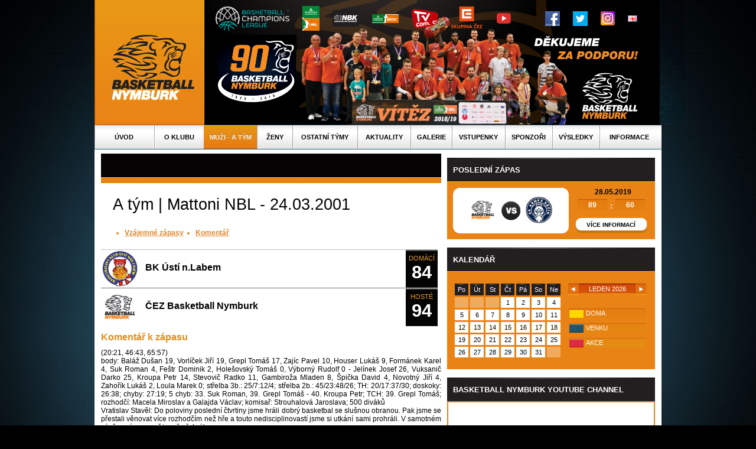

--- FILE ---
content_type: text/html; charset=UTF-8
request_url: http://old.basket-nymburk.cz/zapasy/a-tym/973/
body_size: 6800
content:
<!DOCTYPE html PUBLIC "-//W3C//DTD XHTML 1.0 Transitional//EN" "http://www.w3.org/TR/xhtml1/DTD/xhtml1-transitional.dtd">
<html xmlns="http://www.w3.org/1999/xhtml">
<head>
<meta http-equiv="Content-Type" content="text/html; charset=utf-8" />
<title>A tým | Mattoni NBL - 24.03.2001 </title>
<link rel="shortcut icon" href="/img/favicon.ico">
<meta http-equiv="X-UA-Compatible" content="IE=EmulateIE7" />
<meta name="keywords" lang="en" content="Basketball, Nymburk, ČEZ, Mattoni NBL" /> 
<meta name="keywords" lang="cs" content="Basketball, Nymburk, ČEZ, Mattoni NBL" />
<meta name="description" content="Webové stránky basketbalového klubu ČEZ Basketball Nymburk " />
<link rel="stylesheet" type="text/css" href="/css/jquery.lightbox-0.5.css" media="screen, projection" />
  <script type="text/javascript" src="/js/jquery-1.3.2.min.js"></script>
  <script type="text/javascript" src="/js/jquery-ui-1.7.3.custom.min.js"></script>
  <script type="text/javascript" src="/js/jquery.scrollTo.js"></script>
  <script type="text/javascript" src="/js/jquery.lightbox-0.5.js"></script>
  <script type="text/javascript" src="/js/default.js"></script>
  <meta name="generator" content="HandMade" />
  <meta name="robots" content="all,follow" />
  <meta name="author" content="jimsoft.cz" />
  <meta name="copyright" content="2010 (c) Jimsoft s.r.o." />
  <script type="text/javascript">
    $(document).ready(function(){
	$(".datepicker").datepicker({ dateFormat: 'dd.mm.yy' });
    });
  </script>
<link type="text/css" href="/css/styles.css" media="all" rel="stylesheet" />
<link type="text/css" href="/css/datepicker.css" media="all" rel="stylesheet" />
<link rel="alternate" type="application/rss+xml" title="ČEZ Basketball Nymburk" href="http://www.basket-nymburk.cz/rss/"/></head>
<body>
<div id="dialog" style="display: none;">
            <form action="/send_pdf/a-tym/?source=zapasy" method="post" id="dialog_form">
            <input type="hidden" name="team" value="a-tym" />
            <input type="hidden" name="sezona" value="" />
            <input type="hidden" name="liga" value="0" />
            <table>
            <tr>
                <td>Zadejte email: </td>
                <td><input type="text" name="adresat_email" value="" /></td>
            </tr>
            <tr>
                <td>Zadejte součet dva a čtyři: </td>
                <td><input type="text" name="soucet" value="" /></td>
            </tr>
        </table>
    </form>
</div>
	
		<div class="header-top">
		<div class="header">
			<div class="cont">
				<!--<a href="http://www.basket-nymburk.cz/videa/94/" style="background: url('/img/button_upoutavka.png') no-repeat left center;display:block;position:absolute;margin:100px 0 0 280px;width:365px;height:70px;"></a>-->
				<a href="/home/" class="logo"><img src="/img/banner_top_left.png" alt="LOGO" /></a><div class="logos">

					<!--<a href="http://www.vtb-league.com/cz/home/domaci.htm" target="_blank"><img src="/img/vtb.png" alt="" title="VTB League" /></a>-->
					<!--<a href="http://www.fibaeurope.com/cid_,XObOBMOG0-JbZPV954zm1.compID_BYg5Rb55Jw-G5I3MZ6JB01.html" target="_blank"><img src="/img/eurocup-vert.png" alt="" title="Eurocup" /></a>-->
					
					<a href="http://www.basketballcl.com" target="_blank"><img src="/img/BCL.png" alt="" title="Eurocup" /></a>
					
					<a href="http://www.nbl.cz/" target="_blank"><img src="/img/kooperativa_small.jpg" alt="" title="Kooperativa NBL" /></a>

 					<!--<a href="http://www.nbl.cz/" target="_blank"><img src="/img/mattoni.png" alt="" title="Mattoni NBL" /></a>-->

					<a href="http://www.bcm-nymburk.cz/" target="_blank"><img src="/img/nbk_akademy.png" alt="" title="NBK BASKETBALOVÁ AKADEMIE" /></a>
										
					<a href="http://www.nbl.cz/kooperativa-faktor.html" target="_blank"><img src="/img/kf.png" alt="" title="Kooperativa Factor" /></a>

					<a href="http://www.tvcom.cz/" target="_blank"><img src="/img/tvcom.png" alt="" title="TVcom" /></a>

					<a href="http://www.cez.cz/" target="_blank"><img src="/img/cez.png" alt="" title="ČEZ" /></a>
 					
					<a href="http://www.youtube.com/user/BasketballNymburk" target="_blank"><img src="/img/youtube.png" alt="" title="YouTube - BasketballNymburk" /></a>


					<a class="last" href="https://www.facebook.com/pages/Basketball-Nymburk/410252779039472?fref=ts" target="_blank"><img src="/img/facebook.png" alt="" title="Facebook - BasketballNymburk" /></a>

					<a href="https://twitter.com/basketnymburk" target="_blank"><img src="/img/twitter.png" alt="" title="Twitter - BasketballNymburk" /></a>
														
					<a href="http://instagram.com/basketballnymburk/" target="_blank"><img src="/img/ico_instagram.png" alt="" title="Instagram - BasketballNymburk" /></a>

					<a href="http://en.basket-nymburk.cz?language=en"><img src="/img/en.png" alt="" title="EN - BasketballNymburk" /></a>
					

				 </div>			</div>
		</div>
	</div>
	<div id="main">
		<div class="menu">
			<div class="menu"><ul id="menu"><li class="uvod"><a href="/home/">Úvod</a></li><li class="top cheerleaders "><a href="/o-klubu/">O klubu</a><ul class="sub"><li class=""><a href="/o-klubu/historie/">Historie</a></li><li class=""><a href="/o-klubu/kontakty/">Kontakty</a></li><li class=""><a href="/o-klubu/logo/">Logo</a></li><li class=""><a href="/o-klubu/nymburk-v-ceskem-poharu/">Nymburk v Českém poháru</a></li><li class=""><a href="/o-klubu/nymburk-v-evropskych-poharech/">Nymburk v evropských pohárech</a></li><li class=""><a href="/o-klubu/nymburk-v-nbl/">Nymburk v NBL</a></li><li class=""><a href="/o-klubu/sportovni-haly/">Sportovní haly</a></li><li class=""><a href="/fanshop/">Fanshop</a></li><li class=""><a href="/cheerleaders/">Cheerleaders</a></li></ul></li><li class="top basketball-champions-league  act"><a href="/soupiska/a-tym/">Muži - A tým</a><ul class="sub"><li class=""><a href="/soupiska/a-tym//">Soupiska</a></li><li class=""><a href="/realizacni-tym/">Realizační tým</a></li><li class=""><a href="/zapasy/a-tym/">Termínová listina</a></li><li class=""><a href="/a-tym/stranka/2-eurocup/">Eurocup</a></li><li class=""><a href="/a-tym/stranka/27-adriaticka-liga/">Adriatická liga</a></li><li class=""><a href="/a-tym/stranka/29-vtb-liga/">VTB liga</a></li><li class=""><a href="/a-tym/stranka/47-kooperativa-nbl/">Kooperativa NBL</a></li><li class=""><a href="/a-tym/stranka/50-fiba-europe-cup/">FIBA Europe Cup</a></li><li class=""><a href="/a-tym/stranka/74-basketball-champions-league/">Basketball Champions League</a></li></ul></li><li class="zeny"><a href="/zeny/">Ženy</a></li><li class="ostatni-tymy"><a href="/ostatni-tymy/">Ostatní týmy</a></li><li class="top priprava "><a href="/clanky/">Aktuality</a><ul class="sub"><li class=""><a href="/souteze/">SOUTĚŽ</a></li><li class=""><a href="/clanky/01-nbl/">NBL</a></li><li class=""><a href="/clanky/02-evropske-pohary/">Evropské poháry</a></li><li class=""><a href="/clanky/03-cesky-pohar/">Český pohár</a></li><li class=""><a href="/clanky/04-adriaticka-liga/">Adriatická liga</a></li><li class=""><a href="/clanky/05-vtb-liga/">VTB liga</a></li><li class=""><a href="/clanky/06-basketbalove-centrum-mladeze/">Basketbalové centrum mládeže</a></li><li class=""><a href="/clanky/07-rozhovory/">Rozhovory</a></li><li class=""><a href="/clanky/08-zpravy-z-klubu/">Zprávy z klubu</a></li><li class=""><a href="/clanky/09-ostatni-druzstva/">Ostatní družstva</a></li><li class=""><a href="/clanky/10-v-jinych-mediich/">V jiných médiích</a></li><li class=""><a href="/clanky/11-zajimavosti/">Zajímavosti</a></li><li class=""><a href="/clanky/12-clanky/">Články</a></li><li class=""><a href="/clanky/13-80-let-nymburskeho-basketbalu/">80 let nymburského basketbalu</a></li><li class=""><a href="/clanky/15-priprava/">Příprava</a></li></ul></li><li class="top videogalerie "><a href="/galerie/">Galerie</a><ul class="sub"><li class=""><a href="/galerie//">Fotogalerie</a></li><li class=""><a href="/videa/">Videogalerie</a></li></ul></li><li class="vstupenky"><a href="/vstupenky/">Vstupenky</a></li><li class="top reklamni-partneri-knbl "><a href="/sponzori/">Sponzoři</a><ul class="sub"><li class=""><a href="/sponzori/1-generalni-partner/">Generální partner</a></li><li class=""><a href="/sponzori/2-hlavni-reklamni-partneri-/">Hlavní reklamní partneři </a></li><li class=""><a href="/sponzori/4-reklamni-partneri-/">Reklamní partneři </a></li><li class=""><a href="/sponzori/5-medialni-partneri-/">Medialní partneři </a></li><li class=""><a href="/sponzori/6-reklamni-partneri-dodavatele-/">Reklamní partneři dodavatelé </a></li><li class=""><a href="/sponzori/7-reklamni-partneri-knbl/">Reklamní partneři KNBL</a></li></ul></li><li class="vysledky"><a href="/vysledky/">Výsledky</a></li><li class="top zeny---c "><a href="/informace/">Informace</a><ul class="sub"><li class=""><a href="/informace/1-organizacni-pokyny/">Organizační pokyny</a></li><li class=""><a href="/informace/8-wallpapery/">Wallpapery</a></li><li class=""><a href="/informace/7-dotovane-vstupenky/">Dotované vstupenky</a></li><li class=""><a href="/informace/6-zpravy-z-as/">Zprávy z a.s.</a></li><li class=""><a href="/informace/4-odkazy/">Odkazy</a></li><li class=""><a href="/sitemap/">Mapa webu</a></li><li class=""><a href="/ostatni-tymy/muzi-b/">Muži B</a></li><li class=""><a href="/ostatni-tymy/juniori-u19---a/">Junioři U19 - A</a></li><li class=""><a href="/ostatni-tymy/juniori-u19---b/">Junioři U19 - B</a></li><li class=""><a href="/ostatni-tymy/kadeti-u17---a/">Kadeti U17 - A</a></li><li class=""><a href="/ostatni-tymy/u15---chlapci/">U15 - chlapci</a></li><li class=""><a href="/ostatni-tymy/u14---chlapci/">U14 - chlapci</a></li><li class=""><a href="/ostatni-tymy/u13---chlapci/">U13 - chlapci</a></li><li class=""><a href="/ostatni-tymy/u12---chlapci/">U12 - chlapci</a></li><li class=""><a href="/ostatni-tymy/u11---mix/">U11 - mix</a></li><li class=""><a href="/ostatni-tymy/zeny---a/">Ženy - A</a></li><li class=""><a href="/ostatni-tymy/zeny---b/">Ženy - B</a></li><li class=""><a href="/ostatni-tymy/zeny---c/">Ženy - C</a></li></ul></li></ul></div>		</div>
		<div class="content">
						<div class="p-left p-wide"><h1>A tým | Mattoni NBL - 24.03.2001 </h1><ul class="menu_text"><li><a href="/zapasy/a-tym/973/versus/" class="news2">Vzájemné zápasy</a></li><li><a href="/zapasy/a-tym/973/" class="news2">Komentář</a></li></ul><table class="skore" cellspacing="0"><tr><td><img src="/rubriky/tymy/usti.jpg" alt="BK Ústí n.Labem" /> <b>BK Ústí n.Labem</b></td><td class="skore"><span>Domácí</span><br /><b>84</b></td></tr><td class="borderTop"><img src="/rubriky/tymy/nymburk_n.jpg" alt="tymy/nymburk_n.jpg" /> <b>ČEZ Basketball Nymburk</b></td><td class="skore borderTopWhite"><span> Hosté</span><br /><b>94</b></td></tr></table><h2>Komentář k zápasu</h2><div style="text-align: justify; ">(20:21, 46:43, 65:57)</div>
<div style="text-align: justify; ">body: Baláž Dušan 19, Vorlíček Jiří 19, Grepl Tomáš 17, Zajíc Pavel 10, Houser Lukáš 9, Formánek Karel 4, Suk Roman 4, Feštr Dominik 2, Holešovský Tomáš 0, Výborný Rudolf 0 - Jelínek Josef 26, Vuksanič Darko 25, Kroupa Petr 14, Stevovič Radko 11, Gambiroža Mladen 8, Špička David 4, Novotný Jiří 4, Zahořík Lukáš 2, Loula Marek 0; střelba 3b.: 25/7:12/4; střelba 2b.: 45/23:48/26; TH: 20/17:37/30; doskoky: 26:38; chyby: 27:19; 5 chyb: 33. Suk Roman, 39. Grepl Tomáš - 40. Kroupa Petr; TCH: 39. Grepl Tomáš; rozhodčí: Macela Miroslav a Galajda Václav; komisař: Strouhalová Jaroslava; 500 diváků</div>
<div style="text-align: justify; ">Vratislav Stavěl: Do poloviny poslední čtvrtiny jsme hráli dobrý basketbal se slušnou obranou. Pak jsme se přestali věnovat více rozhodčím než hře a touto nedisciplinovastí jsme si utkání sami prohráli. V samotném závěru nás soupeř jasně přehrál</div>
<div style="text-align: justify; ">Predrag Benaček (trenér hostů): Předpokládali jsme, že ústečtí nebudou po prohře v Ostravě, zahráli sice slušně ale my jsme byli lepší a vyhráli jsme zaslouženě.</div>
<div style="text-align: justify; ">Nejlepším hráčem utkání byl vyhlášen ústecký Dušan Baláž.</div></div><div class="p-right"><div class="PrevMatch"><h2>Poslední zápas</h2><div class="separator"><div class="loga"><div class="vs"></div><img src="/rubriky/tymy/nymburk.jpg" alt="ČEZ Basketball Nymburk" title="ČEZ Basketball Nymburk" /><img src="/rubriky/tymy/dec_2019.jpg" alt="BK ARMEX Děčín" title="BK ARMEX Děčín" /></div><div class="info"><span class="datum">28.05.2019</span><span class="skore"><span class="item">89</span><span>:</span><span class="item">60</span></span><a class="butW clear" href="/zapasy/a-tym/3509/">Více informací</a></div><div class="clear"></div></div></div><div class="kalendar"><h2>Kalendář</h2><div class="separator"><div class="info"><div class="nav"><a title="Posun o měsíc" href="?month=0&amp;year=2026"><img src="/img/calendar_arrow_left.png" alt="&laquo;" /></a><span class="mesic">Leden 2026</span><a href="?month=2&amp;year=2026" title="Posun o měsíc"><img src="/img/calendar_arrow_right.png" alt="&raquo;" /></a></div><span class="doma">DOMA</span><span class="venku">VENKU</span><span class="akce">AKCE</span></div><table cellspacing="3" class="kalendar"><thead><tr><td class="den">Po</td><td class="den">Út</td><td class="den">St</td><td class="den">Čt</td><td class="den">Pá</td><td class="den">So</td><td class="den">Ne</td></tr></thead><tbody><tr><td class="free">&nbsp;</td><td class="free">&nbsp;</td><td class="free">&nbsp;</td><td class="bude">1</td><td class="bude">2</td><td class="bude">3</td><td class="bude_red">4</td></tr><tr><td class="bude">5</td><td class="bude">6</td><td class="bude">7</td><td class="bude">8</td><td class="bude">9</td><td class="bude">10</td><td class="bude_red">11</td></tr><tr><td class="bude">12</td><td class="bude">13</td><td class="bude">14</td><td class="bude">15</td><td class="bude">16</td><td class="bude">17</td><td class="bude_red">18</td></tr><tr><td class="bude">19</td><td class="bude">20</td><td class="bude">21</td><td class="bude">22</td><td class="bude">23</td><td class="bude">24</td><td class="bude_red">25</td></tr><tr><td class="bude">26</td><td class="bude">27</td><td class="bude">28</td><td class="bude">29</td><td class="bude">30</td><td class="bude">31</td><td class="free">&nbsp;</td></tr></tbody></table></div></div><div class="kalendar"><h2>Basketball Nymburk YouTube Channel</h2><IFRAME id="ytplayer" type="text/html" width="348" height="200" src="https://youtube.com/embed/g94q3HcmlNU" style="border-width:2px; border-style:solid; border-color:#E98316;" allowfullscreen>Vas prohlizec nepodporuje iframe</IFRAME></div></div>		<div class="clear"></div>
		</div>
	<div class="bottom">
		<span class="title">SPONZOŘI</span>
		<a href="https://www.facebook.com/pages/Basketball-Nymburk/410252779039472?fref=ts" target="_blank"><img src="/img/facebook_logo.png" class="f-right" alt="Facebook" /></a>
		<div class="sponzori">
			<span class="left" id="sponzorLeft"></span>
				<!--<span class="bannery"><img src="/rubriky/sponzori/sponzori.jpg" alt="Sponzoři" /></span>-->
				<div class="sponzoriCanvas">
				<div class="bannery" id="sponzori"><div class="i"><div><a href="http://www.cez.cz" title="Hlavní reklamní partneři  - ČEZ" target="_blank"><img src="/rubriky/sponzori_db/17Cez.jpg" class="Width78" alt="ČEZ" /></a></div></div><div class="i"><div><a href="http://www.starlife.cz/int/?lng=cz" title="Hlavní reklamní partneři  - STARLIFE" target="_blank"><img src="/rubriky/sponzori_db/starlife.jpg" class="Width78" alt="STARLIFE" /></a></div></div><div class="i"><div><a href="https://www.jtbank.cz" title="Hlavní reklamní partneři  - J&T BANKA" target="_blank"><img src="/rubriky/sponzori_db/jt_banka.jpg" class="Width78" alt="J&T BANKA" /></a></div></div><div class="i"><div><a href="https://www.geosan-development.cz" title="Hlavní reklamní partneři  - GEOSAN THETA" target="_blank"><img src="/rubriky/sponzori_db/geosan_theta.jpg" class="Width78" alt="GEOSAN THETA" /></a></div></div><div class="i"><div><a href="http://www.eplcond.cz/" title="Hlavní reklamní partneři  - EPLCOND" target="_blank"><img src="/rubriky/sponzori_db/17EPLcond.jpg" class="Width78" alt="EPL COND" /></a></div></div><div class="i"><div><a href="http://www.akpv.cz/" title="Hlavní reklamní partneři  - Advokátní kancelář Velíšek Podpěra" target="_blank"><img src="/rubriky/sponzori_db/podpera.jpg" class="Width78" alt="Velišek  - Podpěra" /></a></div></div><div class="i"><div><a href="https://www.adidas.cz/" title="Hlavní reklamní partneři  - ADIDAS" target="_blank"><img src="/rubriky/sponzori_db/adidas.jpg" class="Width78" alt="ADIDAS" /></a></div></div><div class="i"><div><a href="https://www.lionsport.cz" title="Hlavní reklamní partneři  - LION SPORT" target="_blank"><img src="/rubriky/sponzori_db/lionsport.jpg" class="Width78" alt="LION SPORT" /></a></div></div><div class="i"><div><a href="http://www.louda.cz/" title="Hlavní reklamní partneři  - Auto Louda - prodejce automobilů VOLKSWAGEN, AUDI, ŠKODA a CHEVROLET" target="_blank"><img src="/rubriky/sponzori_db/17Louda.jpg" class="Width78" alt="AUTOSALON LOUDA" /></a></div></div><div class="i"><div><a href="https://www.car4way.cz/" title="Hlavní reklamní partneři  - CAR 4 WAY" target="_blank"><img src="/rubriky/sponzori_db/car4way.jpg" class="Width78" alt="CAR 4 WAY" /></a></div></div><div class="i"><div><a href="https://www.drmax.cz" title="Hlavní reklamní partneři  - Lékárny Dr.MAX" target="_blank"><img src="/rubriky/sponzori_db/17DrMax.jpg" class="Width78" alt="Dr. MAX" /></a></div></div><div class="i"><div><a href="http://www.renomia.cz/" title="Hlavní reklamní partneři  - RENOMIA" target="_blank"><img src="/rubriky/sponzori_db/17Renomia.jpg" class="Width78" alt="Renomia" /></a></div></div><div class="i"><div><a href="http://www.zepris.cz/" title="Reklamní partneři  - Zepris" target="_blank"><img src="/rubriky/sponzori_db/17Zepris.jpg" class="Width78" alt="Zepris" /></a></div></div><div class="i"><div><a href="http://www.vis.cz/" title="Reklamní partneři  - VIS" target="_blank"><img src="/rubriky/sponzori_db/17VIS.jpg" class="Width78" alt="VIS" /></a></div></div><div class="i"><div><a href="http://www.mesto-nymburk.cz/www/index.php" title="Hlavní reklamní partneři  - Město Nymburk podporuje své sportovce" target="_blank"><img src="/rubriky/sponzori_db/nymburk2.jpg" class="Width78" alt="Město Nymburk" /></a></div></div><div class="i"><div><a href="http://www.elektro-kutilek.cz/" title="Reklamní partneři  - Elektro Kutílek" target="_blank"><img src="/rubriky/sponzori_db/17ElektroKutilek.jpg" class="Width78" alt="Elektro Kutílek" /></a></div></div><div class="i"><div><a href="http://www.datonet.cz/" title="Reklamní partneři  - DATONET" target="_blank"><img src="/rubriky/sponzori_db/17Datonet.jpg" class="Width78" alt="Datonet" /></a></div></div><div class="i"><div><a href="http://dpcomtel.cz/main/index.php" title="Reklamní partneři  - DP ComTel" target="_blank"><img src="/rubriky/sponzori_db/17DPcomtel.jpg" class="Width78" alt="DP ComTel" /></a></div></div><div class="i"><div><a href="http://www.stk-nymburkspara.cz/" title="Reklamní partneři  - Špára STK" target="_blank"><img src="/rubriky/sponzori_db/17STKspara.jpg" class="Width78" alt="Špára STK" /></a></div></div><div class="i"><div><img src="/rubriky/sponzori_db/17NotaBene.jpg" class="Width78" alt="Nota Bene" /></div></div><div class="i"><div><a href="http://faldo.cz/" title="Reklamní partneři  - " target="_blank"><img src="/rubriky/sponzori_db/17Faldo.jpg" class="Width78" alt="FALDO" /></a></div></div><div class="i"><div><a href="http://www.tram.cz/louda/" title="Reklamní partneři  - Louda realitní" target="_blank"><img src="/rubriky/sponzori_db/17LoudaReality.jpg" class="Width78" alt="Louda Reality" /></a></div></div><div class="i"><div><a href="http://www.sklarny-bohemia.cz/" title="Reklamní partneři  - Crystal Bohemia" target="_blank"><img src="/rubriky/sponzori_db/17BohemiaCrystal.jpg" class="Width78" alt="Crystal Bohemia" /></a></div></div><div class="i"><div><a href="http://www.wobenzym.cz/" title="Reklamní partneři  - Wobenzym" target="_blank"><img src="/rubriky/sponzori_db/17Wobenzym.jpg" class="Width78" alt="Wobenzym" /></a></div></div><div class="i"><div><a href="http://www.alform.cz/" title="Reklamní partneři  - Alform" target="_blank"><img src="/rubriky/sponzori_db/17LoudaAlform.jpg" class="Width78" alt="Louda Alform" /></a></div></div><div class="i"><div><a href="http://www.inkospor.cz/" title="Reklamní partneři  - INKOSPOR" target="_blank"><img src="/rubriky/sponzori_db/17Inkospor.jpg" class="Width78" alt="Inkospor" /></a></div></div><div class="i"><div><a href="http://www.barton.eu/" title="Reklamní partneři  - BARTON" target="_blank"><img src="/rubriky/sponzori_db/17Barton.jpg" class="Width78" alt="Barton" /></a></div></div><div class="i"><div><a href="http://www.jimsoft.cz/" title="Reklamní partneři dodavatelé  - Jimsoft s.r.o. - eshop - www - seo - dtp" target="_blank"><img src="/rubriky/sponzori_db/17Jimsoft.jpg" class="Width78" alt="Jimsoft s.r.o." /></a></div></div><div class="i"><div><a href="http://www.clpa.cz/" title="Reklamní partneři dodavatelé  - " target="_blank"><img src="/rubriky/sponzori_db/17CPLA.jpg" class="Width78" alt="C.L.P.A." /></a></div></div><div class="i"><div><a href="http://casiatour.cz/" title="Reklamní partneři dodavatelé  - CASIA TOUR" target="_blank"><img src="/rubriky/sponzori_db/17Casia.jpg" class="Width78" alt="CASIA TOUR" /></a></div></div><div class="i"><div><img src="/rubriky/sponzori_db/RPD-hala.gif" class="Width78" alt="hala" /></div></div><div class="i"><div><a href="http://xxl.cz/" title="Reklamní partneři dodavatelé  - XXL Poděbrady" target="_blank"><img src="/rubriky/sponzori_db/17XXL.jpg" class="Width78" alt="XXL" /></a></div></div><div class="i"><div><a href="http://www.hyundai.cz/" title="Reklamní partneři KNBL - HYUNDAY" target="_blank"><img src="/rubriky/sponzori_db/Hyundai_2.jpg" class="Width78" alt="Hyundai" /></a></div></div><div class="i"><div><a href="http://www.molten.cz/" title="Reklamní partneři KNBL - Molten" target="_blank"><img src="/rubriky/sponzori_db/17molten.jpg" class="Width78" alt="Molten" /></a></div></div><div class="i"><div><a href="http://www.ceskatelevize.cz/" title="Reklamní partneři KNBL - " target="_blank"><img src="/rubriky/sponzori_db/17CT.jpg" class="Width78" alt="Česká televize" /></a></div></div><div class="i"><div><a href="http://www.koop.cz/" title="Reklamní partneři KNBL - Kooperativa" target="_blank"><img src="/rubriky/sponzori_db/RP_kooperativa.jpg" class="Width78" alt="Kooperativa" /></a></div></div><div class="i"><div><a href="https://www.agel.cz/index.html" title="Generální partner - AGEL" target="_blank"><img src="/rubriky/sponzori_db/agel.jpg" class="Width78" alt="AGEL" /></a></div></div><div class="i"><div><a href="http://www.pivovary-lobkowicz.cz/" title="Hlavní reklamní partneři  - Pivovary Lobkowitz" target="_blank"><img src="/rubriky/sponzori_db/lobkowitz2.jpg" class="Width78" alt="Pivovary Lobkowitz" /></a></div></div><div class="i"><div><a href="http://www.ondrasovka.cz/" title="Hlavní reklamní partneři  - Ondrášovka" target="_blank"><img src="/rubriky/sponzori_db/ondrasovka.jpg" class="Width78" alt="ONDRÁŠOVKA" /></a></div></div><div class="i"><div><a href="https://www.redsidefunds.com/" title="Hlavní reklamní partneři  - REDSIDE" target="_blank"><img src="/rubriky/sponzori_db/redside.jpg" class="Width78" alt="Redside" /></a></div></div><div class="i"><div><a href="https://www.valbek.cz/cs/" title="Hlavní reklamní partneři  - VALBEK" target="_blank"><img src="/rubriky/sponzori_db/valbek.jpg" class="Width78" alt="VALBEK" /></a></div></div><div class="i"><div><a href="http://www.ak-rozehnal.cz/" title="Reklamní partneři  - ROZEHNAL & KUCHAŘ" target="_blank"><img src="/rubriky/sponzori_db/rozehnal.jpg" class="Width78" alt="Rozehnal a Kuchař" /></a></div></div><div class="i"><div><a href="https://www.zenit.cz/" title="Reklamní partneři  - ZENIT" target="_blank"><img src="/rubriky/sponzori_db/zenit.jpg" class="Width78" alt="ZENIT" /></a></div></div><div class="i"><div><a href="https://isport.blesk.cz/" title="Medialní partneři  - SPORT" target="_blank"><img src="/rubriky/sponzori_db/sport_lo.jpg" class="Width78" alt="SPORT" /></a></div></div><div class="i"><div><a href="HTTP://www.financehabitation.cz" title="Hlavní reklamní partneři  - FINANCE HABITATION" target="_blank"><img src="/rubriky/sponzori_db/habitation.jpg" class="Width78" alt="Finance Habitation" /></a></div></div><div class="i"><div><a href="https://www.subterra.cz/mainpage.tab.cs.aspx" title="Hlavní reklamní partneři  - Subterra" target="_blank"><img src="/rubriky/sponzori_db/subterra.jpg" class="Width78" alt="SUBTERRA" /></a></div></div><div class="i"><div><a href="http://www.7.cz/cz/elektrina/elektrarna-chvaletice.html" title="Reklamní partneři  - SEV.EN EC" target="_blank"><img src="/rubriky/sponzori_db/seven.jpg" class="Width78" alt="Sev.en EC" /></a></div></div></div>
				</div>
			<span class="right" id="sponzorRight"></span>
		</div>
		<script type="text/javascript">
		var gaJsHost = (("https:" == document.location.protocol) ? "https://ssl." : "http://www.");
		document.write(unescape("%3Cscript src='" + gaJsHost + "google-analytics.com/ga.js' type='text/javascript'%3E%3C/script%3E"));
		</script>
		<script type="text/javascript">
		try {
		var pageTracker = _gat._getTracker("UA-9180151-1");
		pageTracker._trackPageview();
		} catch(err) {}
		</script>
		<div class="menu">
			<a href="http://www.toplist.cz/" class="toplist-counter"><img src="http://toplist.cz/count.asp?id=28417&amp;logo=mc" border="0" alt="TOPlist"/></a>
			<a href="/o-klubu/">O klubu</a>
			<a href="/soupiska/a-tym/">A tým</a>
			<a href="/clanky/">Aktuality</a>
			<a href="/a-tym/stranka/2-eurocup/">Eurocup</a>
			<a href="/galerie/">Galerie</a>
			<a href="/a-tym/stranka/1-mattoni-nbl/">Týmy Mattoni NBL</a>
			<a href="/cheerleaders/">Cheerleaders</a>
			<a href="/sponzori/">Sponzoři</a>
			<a href="/ostatni-tymy/">Družstva</a>
			<a href="/sitemap/">Mapa webu</a>
			<a href="/online/" class="none">Online</a>
		</div>
		<div class="copy">&copy; 2010 - Copyright by ČEZ Basketbal Nymburk a.s. All rights reserved.</div>
	</div>
	</div>
</body>
</html>
